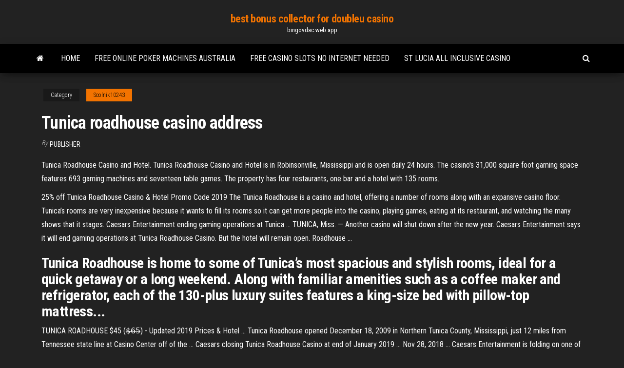

--- FILE ---
content_type: text/html; charset=utf-8
request_url: https://bingovdac.web.app/scolnik10243zahu/tunica-roadhouse-casino-address-wiho.html
body_size: 4926
content:
<!DOCTYPE html>
<html lang="en-US">
    <head>
        <meta http-equiv="content-type" content="text/html; charset=UTF-8" />
        <meta http-equiv="X-UA-Compatible" content="IE=edge" />
        <meta name="viewport" content="width=device-width, initial-scale=1" />  
        <title>Tunica roadhouse casino address gsznq</title>
<link rel='dns-prefetch' href='//fonts.googleapis.com' />
<link rel='dns-prefetch' href='//s.w.org' />
<script type="text/javascript">
			window._wpemojiSettings = {"baseUrl":"https:\/\/s.w.org\/images\/core\/emoji\/12.0.0-1\/72x72\/","ext":".png","svgUrl":"https:\/\/s.w.org\/images\/core\/emoji\/12.0.0-1\/svg\/","svgExt":".svg","source":{"concatemoji":"http:\/\/bingovdac.web.app/wp-includes\/js\/wp-emoji-release.min.js?ver=5.3"}};
			!function(e,a,t){var r,n,o,i,p=a.createElement("canvas"),s=p.getContext&&p.getContext("2d");function c(e,t){var a=String.fromCharCode;s.clearRect(0,0,p.width,p.height),s.fillText(a.apply(this,e),0,0);var r=p.toDataURL();return s.clearRect(0,0,p.width,p.height),s.fillText(a.apply(this,t),0,0),r===p.toDataURL()}function l(e){if(!s||!s.fillText)return!1;switch(s.textBaseline="top",s.font="600 32px Arial",e){case"flag":return!c([1270,65039,8205,9895,65039],[1270,65039,8203,9895,65039])&&(!c([55356,56826,55356,56819],[55356,56826,8203,55356,56819])&&!c([55356,57332,56128,56423,56128,56418,56128,56421,56128,56430,56128,56423,56128,56447],[55356,57332,8203,56128,56423,8203,56128,56418,8203,56128,56421,8203,56128,56430,8203,56128,56423,8203,56128,56447]));case"emoji":return!c([55357,56424,55356,57342,8205,55358,56605,8205,55357,56424,55356,57340],[55357,56424,55356,57342,8203,55358,56605,8203,55357,56424,55356,57340])}return!1}function d(e){var t=a.createElement("script");t.src=e,t.defer=t.type="text/javascript",a.getElementsByTagName("head")[0].appendChild(t)}for(i=Array("flag","emoji"),t.supports={everything:!0,everythingExceptFlag:!0},o=0;o<i.length;o++)t.supports[i[o]]=l(i[o]),t.supports.everything=t.supports.everything&&t.supports[i[o]],"flag"!==i[o]&&(t.supports.everythingExceptFlag=t.supports.everythingExceptFlag&&t.supports[i[o]]);t.supports.everythingExceptFlag=t.supports.everythingExceptFlag&&!t.supports.flag,t.DOMReady=!1,t.readyCallback=function(){t.DOMReady=!0},t.supports.everything||(n=function(){t.readyCallback()},a.addEventListener?(a.addEventListener("DOMContentLoaded",n,!1),e.addEventListener("load",n,!1)):(e.attachEvent("onload",n),a.attachEvent("onreadystatechange",function(){"complete"===a.readyState&&t.readyCallback()})),(r=t.source||{}).concatemoji?d(r.concatemoji):r.wpemoji&&r.twemoji&&(d(r.twemoji),d(r.wpemoji)))}(window,document,window._wpemojiSettings);
		</script>
		<style type="text/css">
img.wp-smiley,
img.emoji {
	display: inline !important;
	border: none !important;
	box-shadow: none !important;
	height: 1em !important;
	width: 1em !important;
	margin: 0 .07em !important;
	vertical-align: -0.1em !important;
	background: none !important;
	padding: 0 !important;
}
</style>
	<link rel='stylesheet' id='wp-block-library-css' href='https://bingovdac.web.app/wp-includes/css/dist/block-library/style.min.css?ver=5.3' type='text/css' media='all' />
<link rel='stylesheet' id='bootstrap-css' href='https://bingovdac.web.app/wp-content/themes/envo-magazine/css/bootstrap.css?ver=3.3.7' type='text/css' media='all' />
<link rel='stylesheet' id='envo-magazine-stylesheet-css' href='https://bingovdac.web.app/wp-content/themes/envo-magazine/style.css?ver=5.3' type='text/css' media='all' />
<link rel='stylesheet' id='envo-magazine-child-style-css' href='https://bingovdac.web.app/wp-content/themes/envo-magazine-dark/style.css?ver=1.0.3' type='text/css' media='all' />
<link rel='stylesheet' id='envo-magazine-fonts-css' href='https://fonts.googleapis.com/css?family=Roboto+Condensed%3A300%2C400%2C700&#038;subset=latin%2Clatin-ext' type='text/css' media='all' />
<link rel='stylesheet' id='font-awesome-css' href='https://bingovdac.web.app/wp-content/themes/envo-magazine/css/font-awesome.min.css?ver=4.7.0' type='text/css' media='all' />
<script type='text/javascript' src='https://bingovdac.web.app/wp-includes/js/jquery/jquery.js?ver=1.12.4-wp'></script>
<script type='text/javascript' src='https://bingovdac.web.app/wp-includes/js/jquery/jquery-migrate.min.js?ver=1.4.1'></script>
<script type='text/javascript' src='https://bingovdac.web.app/wp-includes/js/comment-reply.min.js'></script>
<link rel='https://api.w.org/' href='https://bingovdac.web.app/wp-json/' />
</head>
    <body id="blog" class="archive category  category-17">
        <a class="skip-link screen-reader-text" href="#site-content">Skip to the content</a>        <div class="site-header em-dark container-fluid">
    <div class="container">
        <div class="row">
            <div class="site-heading col-md-12 text-center">
                <div class="site-branding-logo">
                                    </div>
                <div class="site-branding-text">
                                            <p class="site-title"><a href="https://bingovdac.web.app/" rel="home">best bonus collector for doubleu casino</a></p>
                    
                                            <p class="site-description">
                            bingovdac.web.app                        </p>
                                    </div><!-- .site-branding-text -->
            </div>
            	
        </div>
    </div>
</div>
 
<div class="main-menu">
    <nav id="site-navigation" class="navbar navbar-default">     
        <div class="container">   
            <div class="navbar-header">
                                <button id="main-menu-panel" class="open-panel visible-xs" data-panel="main-menu-panel">
                        <span></span>
                        <span></span>
                        <span></span>
                    </button>
                            </div> 
                        <ul class="nav navbar-nav search-icon navbar-left hidden-xs">
                <li class="home-icon">
                    <a href="https://bingovdac.web.app/" title="best bonus collector for doubleu casino">
                        <i class="fa fa-home"></i>
                    </a>
                </li>
            </ul>
            <div class="menu-container"><ul id="menu-top" class="nav navbar-nav navbar-left"><li id="menu-item-100" class="menu-item menu-item-type-custom menu-item-object-custom menu-item-home menu-item-209"><a href="https://bingovdac.web.app">Home</a></li><li id="menu-item-301" class="menu-item menu-item-type-custom menu-item-object-custom menu-item-home menu-item-100"><a href="https://bingovdac.web.app/tuia29299ka/free-online-poker-machines-australia-pyno.html">Free online poker machines australia</a></li><li id="menu-item-344" class="menu-item menu-item-type-custom menu-item-object-custom menu-item-home menu-item-100"><a href="https://bingovdac.web.app/tuia29299ka/free-casino-slots-no-internet-needed-tozy.html">Free casino slots no internet needed</a></li><li id="menu-item-969" class="menu-item menu-item-type-custom menu-item-object-custom menu-item-home menu-item-100"><a href="https://bingovdac.web.app/panyko56240fi/st-lucia-all-inclusive-casino-777.html">St lucia all inclusive casino</a></li>
</ul></div>            <ul class="nav navbar-nav search-icon navbar-right hidden-xs">
                <li class="top-search-icon">
                    <a href="#">
                        <i class="fa fa-search"></i>
                    </a>
                </li>
                <div class="top-search-box">
                    <form role="search" method="get" id="searchform" class="searchform" action="https://bingovdac.web.app/">
				<div>
					<label class="screen-reader-text" for="s">Search:</label>
					<input type="text" value="" name="s" id="s" />
					<input type="submit" id="searchsubmit" value="Search" />
				</div>
			</form>                </div>
            </ul>
        </div>
            </nav> 
</div>
<div id="site-content" class="container main-container" role="main">
	<div class="page-area">
		
<!-- start content container -->
<div class="row">

	<div class="col-md-12">
					<header class="archive-page-header text-center">
							</header><!-- .page-header -->
				<article class="blog-block col-md-12">
	<div class="post-758 post type-post status-publish format-standard hentry ">
					<div class="entry-footer"><div class="cat-links"><span class="space-right">Category</span><a href="https://bingovdac.web.app/scolnik10243zahu/">Scolnik10243</a></div></div><h1 class="single-title">Tunica roadhouse casino address</h1>
<span class="author-meta">
			<span class="author-meta-by">By</span>
			<a href="https://bingovdac.web.app/#Author">
				Publisher			</a>
		</span>
						<div class="single-content"> 
						<div class="single-entry-summary">
<p><p>Tunica Roadhouse Casino and Hotel.  Tunica Roadhouse Casino and Hotel is in Robinsonville, Mississippi and is open daily 24 hours. The casino's 31,000 square foot gaming space features 693 gaming machines and seventeen table games. The property has four restaurants, one bar and a hotel with 135 rooms.</p>
<p>25% off Tunica Roadhouse Casino &amp; Hotel Promo Code 2019 The Tunica Roadhouse is a casino and hotel, offering a number of rooms along with an expansive casino floor. Tunica’s rooms are very inexpensive because it wants to fill its rooms so it can get more people into the casino, playing games, eating at its restaurant, and watching the many shows that it stages.  Caesars Entertainment ending gaming operations at Tunica ... TUNICA, Miss. — Another casino will shut down after the new year. Caesars Entertainment says it will end gaming operations at Tunica Roadhouse Casino. But the hotel will remain open. Roadhouse ... </p>
<h2>Tunica Roadhouse is home to some of Tunica’s most spacious and stylish rooms, ideal for a quick getaway or a long weekend. Along with familiar amenities such as a coffee maker and refrigerator, each of the 130-plus luxury suites features a king-size bed with pillow-top mattress...</h2>
<p>TUNICA ROADHOUSE $45 ($̶6̶5̶) - Updated 2019 Prices &amp; Hotel ... Tunica Roadhouse opened December 18, 2009 in Northern Tunica County,  Mississippi, just 12 miles from Tennessee state line at Casino Center off of the ... Caesars closing Tunica Roadhouse Casino at end of January 2019 ... Nov 28, 2018 ... Caesars Entertainment is folding on one of its two Tunica casino properties. The  company announced Nov. 27 that Tunica Roadhouse Casino ...</p>
<h3>Jan 18, 2019 ... Tunica Roadhouse casino in Tunica, Miss., is closing at the end of the ...  gambling meccas, ranking third after Las Vegas and Atlantic City.</h3>
<p>Roadhouse Casino, formerly Sheraton Casino and Hotel, is located on the Mississippi River. Address: 1107 Casino Center Drive, Tunica (Robinsonville), MS 38664 Zoom in (+) to see interstate exits, restaurants, and other attractions near hotels.  Roadhouse - Casino The Tunica Roadhouse Casino & Hotel is a casino, hotel and spa located in Robinsonville, Mississippi. It is themed to resemble a roadhouse, and is marketed as a place to “get wild”, housing many features unique to Tunica casinos, such as a mechanical bull, as well as beer pong and other “bar games”.  Tunica Roadhouse - Expedia</p>
<h3>Tunica casino: With Roadhouse gaming ... - commercialappeal.com</h3>
<p>Memphis Area Casinos in Tunica, Mississippi - TripSavvy Dec 31, 2018 ... horseshoe casino tunica mississippi. Sean Davis/Flickr/CC BY-ND 2.0. Just forty  miles south of Memphis is the booming casino and resort town ...</p>
<h2>while in Tunica we traveled over to the Roadhouse just to find that the casino was no longer open. The hotel is still functioning but if you wanted to gamble, you had to travel to the Horseshoe or the Gold Strike.</h2>
<p>Tunica Roadhouse Casino - All You Need to Know BEFORE You Go - Updated 2019 (MS) - TripAdvisor Tunica Roadhouse Casino, Tunica: See 571 reviews, articles, and 25 photos of Tunica Roadhouse Casino, ranked No.4 on TripAdvisor among 17 attractions in Tunica. Flights Vacation Rentals Restaurants Things to do ... Tunica Roadhouse Casino - 2019 What to Know Before You Go (with Photos) - TripAdvisor Tunica Roadhouse Casino, Tunica: See 571 reviews, articles, and 25 photos of Tunica Roadhouse Casino, ranked No.4 on TripAdvisor among 17 attractions in Tunica. Flights Holiday Rentals Restaurants Things to do Tunica Tourism ... Tunica Roadhouse Hotel - Wikipedia The Tunica Roadhouse Hotel is a hotel and spa located in Tunica Resorts, Mississippi,.[1] Until the casino portion of the property closed in January 2019, it was one of three casinos located in Casino Center, along with its sister property Horseshoe Casino Tunica and MGM Mirage's Gold Strike Resort and Casino. The casino featured 36 ...</p><ul><li></li><li></li><li></li><li></li><li></li><li></li><li><a href="https://torrents-igruha.org/3074-f1-2018.html">Hollywood casino poker open season 5</a></li><li><a href="https://sovetok.com/news/povtornyj_brak_kolco_dlja_vdovy/2019-08-19-9276">Winning roulette at the casino</a></li><li><a href="https://sovetok.com/news/krem_mylo_dlja_tela_svoimi_rukami/2020-04-20-11003">Real slot machines real money</a></li><li><a href="http://interesnoe.info/forum/index.php?s=&showtopic=19087&view=findpost&p=104191">The linq casino floor map</a></li><li><a href="https://ru.wikipedia.org/wiki/%D0%9F%D0%BE%D1%81%D1%82%D0%B5%D0%BB%D1%8C%D0%BD%D0%BE%D0%B5_%D0%B1%D0%B5%D0%BB%D1%8C%D1%91">Www free slot games download com</a></li><li><a href="http://remontsami.com/user/padsawlba/">Petit casino poule les echarmeaux</a></li><li><a href="https://sovetok.com/news/kak_vybrat_normalnuju_kofevarku_sovety_kofemanam/2017-06-21-2236">Bailar casino es muy facil</a></li><li><a href="https://torrents-igruha.org/1040-01gta-vice-city-repak-rus-2.html">Poker sur machine a sous</a></li><li><a href="https://youtube03.com/news/servisy_dlja_videokonferencij_osobennosti_i_preimushhestva/2020-08-01-10870">Game s for free</a></li><li><a href="https://bizon.ru/vamfexie/info">Micro atx with 8 memory slots</a></li><li><a href="http://www.fashiontime.ru/draljeheo_horvenlec">Highway king pro free slot</a></li><li><a href="https://sovetok.com/news/chto_luchshe_dlja_krovati_sploshnoj_karkas_ili_lameli/2018-06-06-6147">Binding of isaac rebirth purple slot machine</a></li><li><a href="https://ru.wikipedia.org/wiki/%D0%91%D0%B5%D1%81%D0%B5%D0%B4%D0%BA%D0%B0">Bet365 no deposit bonus codes</a></li><li><a href="https://torrents-igruha.org/3009-723-doom-eternal-russian-3.html">Iwc mount n slot install</a></li><li><a href="https://www.torgi.gov.ru/forum/user/profile/1338269.page">5 dragon slot machine big win</a></li><li><a href="https://ubiquitous2020.blogspot.com/atom.xml?redirect=false&start-index=1&max-results=500">Does va card count as a valid id jackpot casino</a></li><li><a href="https://sites.google.com/view/pirates-bay-proxy-list">Casino clermont ferrand marx dormoy</a></li><li><a href="http://forum.krolevets.com/viewtopic.php?p=11182#11182">Wheel of fortune game prizes</a></li><li><a href="https://sovetok.com/news/arenda_zhilja_v_khanty_mansijske/2017-12-21-4124">Rut casino dreams puerto varas</a></li><li><a href="http://2lagonaki.ru/hotels/Gostevoi_dom_u_gori_LYuBAVA_plyus-16.html">5 dragons slot machine</a></li><li><a href="http://www.cultunow.ru/ckd-298.html">Winstar casino hours of operation</a></li><li><a href="https://sovetok.com/news/sekrety_pravilnogo_zagara/2019-07-28-9113">5 dragon slot machine big win</a></li><li><a href="https://house-dog.ru/pets_211.html">Metodo legge del terzo roulette</a></li><li><a href="https://sovetok.com/news/opasnosti_intimnoj_kosmetiki/2018-06-25-6347">Poker tanpa deposit dapat uang asli</a></li><li><a href="https://torrents-igruha.org/6628-balan-wonderworld.html">Masque slots featuring wms gaming</a></li><li><a href="https://sovetok.com/news/originalnoe_reshenie_dlja_vashego_interera/2017-10-26-3367">Schwalbe black jack 20 x 1.75</a></li><li><a href="https://sovetok.com/news/piknik_marinuem_kuricu_bez_majoneza/2018-05-02-5791">How to increase your odds on a slot machine</a></li><li><a href="https://sovetok.com/news/vegetarianstvo_polza_i_vred_dlja_zdorovja/2017-10-09-3190">Hooters casino check out time</a></li><li><a href="https://sovetok.com/news/smert_idet_iz_kishechnika_sovety_opytnogo_vracha_naturopata/2017-02-05-950">Gambling boat out of savannah ga</a></li><li><a href="http://2-date.ru/zdorove/uluchshaem-krovoobrashhenie-glaz-i-ukreplyaem-glaznye-myshcy.html">Wheel of fortune game redeem code</a></li></ul>
</div><!-- .single-entry-summary -->
</div></div>
</article>
	</div>

	
</div>
<!-- end content container -->

</div><!-- end main-container -->
</div><!-- end page-area -->
 
<footer id="colophon" class="footer-credits container-fluid">
	<div class="container">
				<div class="footer-credits-text text-center">
			Proudly powered by <a href="#">WordPress</a>			<span class="sep"> | </span>
			Theme: <a href="#">Envo Magazine</a>		</div> 
		 
	</div>	
</footer>
 
<script type='text/javascript' src='https://bingovdac.web.app/wp-content/themes/envo-magazine/js/bootstrap.min.js?ver=3.3.7'></script>
<script type='text/javascript' src='https://bingovdac.web.app/wp-content/themes/envo-magazine/js/customscript.js?ver=1.3.11'></script>
<script type='text/javascript' src='https://bingovdac.web.app/wp-includes/js/wp-embed.min.js?ver=5.3'></script>
</body>
</html>